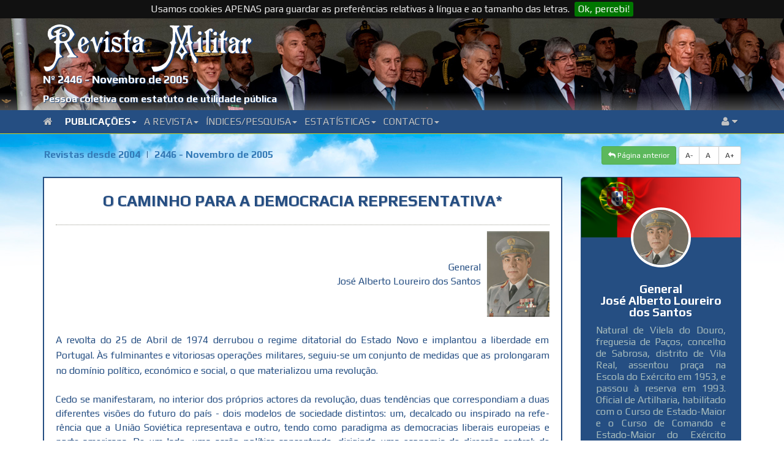

--- FILE ---
content_type: text/html; charset=UTF-8
request_url: https://revistamilitar.pt/artigo/19
body_size: 14584
content:
<!DOCTYPE html PUBLIC "-//W3C//DTD XHTML 1.0 Transitional//EN" "http://www.w3.org/TR/xhtml1/DTD/xhtml1-transitional.dtd">
<html xmlns="http://www.w3.org/1999/xhtml">
<html lang="en">
<head>	
	<title>O Caminho para a Democracia Representativa*</title>
	
	<meta http-equiv="Content-Type" content="text/html; charset=UTF-8">
	<meta name="viewport" content="width=device-width, initial-scale=1">
	<meta name="description" content="Na data em que se perfazem 30 anos desde o 25 de Novembro, procura-se fazer um relato interpretativo dos principais acontecimentos que permitiram o estabelecimento da democracia representativa, em Portugal.&nbsp;Salienta-se, como factor crucial nos desenvolvimentos que conduziram à tomada de consciência dos militares moderados envolvidos no processo pós-25 de Abril de 1974, a realização das eleições para a Assembleia Constituinte, em 25 de Abril de 1975, que mostraram o posicionamento ideológico da população portuguesa, esmagadoramente favorável a um modelo de democracia representativa, rejeitando portanto o modelo “democracia popular”, que, de democracia, apenas tinha o nome.&nbsp;Ao longo do relato, analisam-se os comportamentos de alguns dos prin­cipais protagonistas da situação conflitual que haveria de desembocar na tentativa de impor, através da força, uma solução que o povo tinha afirmado não desejar, e o modo como se preparou a sua contenção pelos militares moderados, sob a autoridade do Presidente da República, bem como as motivações correspondentes." />
	<meta name="keywords" content="REVISTA MILITAR" />
	
			
	<meta name="author" content="General José Alberto Loureiro dos Santos " />
	
	<!-- Master 
	<meta property="fb:app_id" content="1715294278728562" />
	<meta property="fb:admins" content="Revista Militar" />
	-->
	<!-- Open Graph url property -->
	
	<base href="https://revistamilitar.pt" >	
	<meta property="og:url" content="https://revistamilitar.pt/artigo/19" />
	<!-- Open Graph title property -->
	<meta property="og:title" content="O Caminho para a Democracia Representativa*" />
	<!-- Open Graph description property -->
	<meta property="og:description" content="Na data em que se perfazem 30 anos desde o 25 de Novembro, procura-se fazer um relato interpretativo dos principais acontecimentos que permitiram o estabelecimento da democracia representativa, em Portugal.&nbsp;Salienta-se, como factor crucial nos desenvolvimentos que conduziram à tomada de consciência dos militares moderados envolvidos no processo pós-25 de Abril de 1974, a realização das eleições para a Assembleia Constituinte, em 25 de Abril de 1975, que mostraram o posicionamento ideológico da população portuguesa, esmagadoramente favorável a um modelo de democracia representativa, rejeitando portanto o modelo “democracia popular”, que, de democracia, apenas tinha o nome.&nbsp;Ao longo do relato, analisam-se os comportamentos de alguns dos prin­cipais protagonistas da situação conflitual que haveria de desembocar na tentativa de impor, através da força, uma solução que o povo tinha afirmado não desejar, e o modo como se preparou a sua contenção pelos militares moderados, sob a autoridade do Presidente da República, bem como as motivações correspondentes." />
	<!-- Open Graph image property -->	
		
	
	
	<meta property="og:image" content="https://revistamilitar.pt" /> 
	
	<!--
	<meta property="og:image:width" content="600" />
	<meta property="og:image:height" content="300" />
	-->
	<!-- Open Graph type property -->
	<meta property="og:type" content="website" />
	<!-- Open Graph site_name property -->
	<meta property="og:site_name" content="REVISTA MILITAR" />  

	<base href="https://revistamilitar.pt" >
	<link rel='shortcut icon' href='resources/images/ico/favicon.ico' />
	<link rel='apple-touch-icon' href='resources/images/ico/apple-touch-icon.png' />
	<link rel='apple-touch-icon' sizes='72x72' href='resources/images/ico/apple-touch-icon-72x72.png' />
	<link rel='apple-touch-icon' sizes='114x114' href='resources/images/ico/apple-touch-icon-114x114.png' />
    <link href='https://fonts.googleapis.com/css?family=Lato:400,700' rel='stylesheet' type='text/css' />
	<link href='https://fonts.googleapis.com/css?family=Play:400,700|Exo+2' rel='stylesheet' type='text/css' />
	<link href='css/bootstrap.min.css' rel='stylesheet' id='bootstrap-css' />
	<link href='css/bootstrap-rm.css' rel='stylesheet' id='bootstrap-emf-css' />
	<link href='css/flags.css' rel='stylesheet' id='flags-css' />
	<link href='css/social-logos.css' rel='stylesheet' id='social-logos-css' />
	<link href='css/jquery.cookiebar.css' rel='stylesheet' type='text/css' />
    <link href='css/font-awesome.min.css' rel='stylesheet' type='text/css' />
    <link href='css/bootstrap.lightbox.css' rel='stylesheet' id='bootstrap-lightbox-css' />  
    <link href='css/blueimp-gallery.min.css' rel='stylesheet' />

  	<!-- 	
	<link href="css/pesquisar.css" rel="stylesheet" id="pesquisar-css" />
 	<script type='text/javascript' src='js/jquery-1.11.3.js'></script> -->

	
	<script src="https://ajax.googleapis.com/ajax/libs/jquery/3.3.1/jquery.min.js"></script>

	<script type='text/javascript' src='js/bootstrap.min.js'></script>
	<script type='text/javascript' src='js/jquery.cookie.js'></script> 
	<script type='text/javascript' src='js/jquery.cookiebar.js'></script>
	<script type='text/javascript' src='js/rm-js.js'></script> 
    <script type='text/javascript' src='js/bootstrap.lightbox.js'></script>  	
</head>

<body>

<div id="fb-root"></div>
<script>(function(d, s, id) {
  var js, fjs = d.getElementsByTagName(s)[0];
  if (d.getElementById(id)) return;
  js = d.createElement(s); js.id = id;
  js.src = "//connect.facebook.net/en_GB/sdk.js#xfbml=1&version=v2.6&appId=1715294278728562";
  fjs.parentNode.insertBefore(js, fjs);
}(document, 'script', 'facebook-jssdk'));</script>


<a name="top"></a>

<div class="box-top">	 
	<div class="meta-top">		
		<div class="box-top-bg-img">			
			<img src="/recursos/imagens/picture-header/header-24.jpg" />
		</div>
		<div class="box-top-fg-box">
			<div class="container">	
				<div class="row">
					<div class="col-xs-12">
						<div class="top_logo">
							<img src="img/RM-sombra.svg" alt="">
						</div>
						<div class="rm_subtitulo">
						Nº 2446 - Novembro de 2005						</div>
						<div class="rm_smalltitle">
							Pessoa coletiva com estatuto de utilidade pública
						</div>
					</div>
				</div>
			</div>
		</div>
	</div>
	<nav class="navbar navbar-default bs-docs-nav" role="banner">
	<div class="container">
		<div class="navbar-header">
		  <button type="button" class="navbar-toggle collapsed"  data-toggle="collapse" data-target=".bs-navbar-collapse" aria-expanded="false">
			<span class="sr-only">Toggle navigation</span>
			<span class="icon-bar"></span>
			<span class="icon-bar"></span>
			<span class="icon-bar"></span>
		  </button>
		</div>
		<div class="collapse navbar-collapse bs-navbar-collapse" role="navigation">
		  <ul class="nav navbar-nav">
			<li>
			<a href="/index" class="dropdown-toggle d0">
			<i class="fa fa-home"></i>&ensp;
			</a>
			</li>
							<li class="dropdown">
				<a href="#" class="dropdown-toggle d1" data-toggle="dropdown">Publicações<b class="caret"></b></a>
				<ul class="dropdown-menu">
										<li><a href="revpp/1">Última revista publicada em papel</a></li>
										<li><a href="/index">Última revista disponível no portal</a></li>
										<li><a href="revistas/1">Revistas online desde 2004</a></li>
										<li><a href="revold">Índice das revistas desde 1849</a></li>
									</ul>
				</li>
							<li class="dropdown">
				<a href="#" class="dropdown-toggle d2" data-toggle="dropdown">A Revista<b class="caret"></b></a>
				<ul class="dropdown-menu">
										<li><a href="revmil/1">Origem</a></li>
										<li><a href="revmil/2">Estatutos</a></li>
										<li><a href="revmil/3">Regulamento Interno</a></li>
										<li><a href="revmil/8">Estatuto Editorial</a></li>
										<li><a href="revmil/4">Corpos Gerentes</a></li>
										<li><a href="revmil/5">Relatório e Contas</a></li>
										<li><a href="revmil/6">Ficha Técnica</a></li>
										<li><a href="revmil/7">Assinaturas</a></li>
										<li><a href="locvenda">Locais de venda</a></li>
									</ul>
				</li>
							<li class="dropdown">
				<a href="#" class="dropdown-toggle d3" data-toggle="dropdown">Índices/Pesquisa<b class="caret"></b></a>
				<ul class="dropdown-menu">
										<li><a href="indexautores/1">Índice onomástico desde 2004</a></li>
										<li><a href="indextematico/1">Índice temático desde 2004</a></li>
										<li><a href="pesquisar">Pesquisar (revistas desde 2004)</a></li>
									</ul>
				</li>
							<li class="dropdown">
				<a href="#" class="dropdown-toggle d4" data-toggle="dropdown">Estatísticas<b class="caret"></b></a>
				<ul class="dropdown-menu">
										<li><a href="top_abs/1">Acessos totais por artigo</a></li>
										<li><a href="top_rel/1">Média de acessos por dia por artigo</a></li>
										<li><a href="top_abs_per/1">Acessos totais por artigo num período</a></li>
										<li><a href="top_rel_per/1">Média de acessos por dia por artigo num período</a></li>
										<li><a href="acessos">Gráfico de visitas</a></li>
										<li><a href="toppaises/1">Top global acessos por países</a></li>
										<li><a href="toppaises_per/1">Top periódico acessos por países</a></li>
									</ul>
				</li>
							<li class="dropdown">
				<a href="#" class="dropdown-toggle d5" data-toggle="dropdown">Contacto<b class="caret"></b></a>
				<ul class="dropdown-menu">
										<li><a href="whereweare">Onde estamos</a></li>
										<li><a href="links">Ligações</a></li>
										<li><a href="contact">Como contactar-nos</a></li>
									</ul>
				</li>
			     
		  </ul> 
		  <ul class="nav navbar-nav navbar-right">
			  <li class="dropdown">
				  <a class="dropdown-toggle d99" data-toggle="dropdown" href="#">
				  <i class="fa fa-user"></i>  <i class="fa fa-caret-down"></i>
				  </a>
				  <ul class="dropdown-menu dropdown-user">
					<li><a href="enter"><i class="fa fa-user"></i> Login</a></li>				  </ul>
			  </li>
		  </ul>
		</div>
	</div>
</nav></div>
		
<div class="sky">

<div class="container nopadding">
	<div class="col-md-12 col-nospace dist-top-20 push-down-20">
		<div class="btn-group">
		<ul class="breadcrumb">
			<li><a href="revistas/1">Revistas desde 2004</a></li>
			<li class="active"><a href="revista/2446">2446 - Novembro de 2005</a></li>
		</ul>
		</div>	 
		<div class="btn-group pull-right">
			<a href="https://revistamilitar.pt/artigo/19" id="decfont" class="btn btn-sm btn-default">A-</a>
			<a href="https://revistamilitar.pt/artigo/19" id="norfont" class="btn btn-sm btn-default">A&nbsp;</a>
			<a href="https://revistamilitar.pt/artigo/19" id="incfont" class="btn btn-sm btn-default">A+</a>
		</div>	    
		<div class="btn-group pull-right">    
            <a href="#" class="btn btn-sm btn-success back">
            <i class="fa fa-mail-reply"></i>&nbsp;Página anterior</a>
            &nbsp; 
        </div>
	</div>
</div>

<div class="container nopadding">
	<div class="col-lg-9 col-md-9 col-sm-12 col-xs-12">
				<div class="well">
					<div class="artigo">
					
						<div class="art-title">O Caminho para a Democracia Representativa*</div>						
		
												<div class="box-autor">
							<div class="col-autor pull-right"><span>General<br>José Alberto Loureiro dos Santos</span><img src=/recursos/imagens/autores/Gen_Loureiro_dos_Santos.png height="140" /></div><div class="hspc"></div>						</div>
												<div class="box-resumo artigo">
							<div style="text-align: justify;"><span style="line-height:1.6">A revolta do 25 de Abril de 1974 derrubou o regime ditatorial do Estado Novo e implantou a liberdade em Portugal. Às fulminantes e vitoriosas operações militares, seguiu-se um conjunto de medidas que as prolongaram no domínio político, económico e social, o que materializou uma revolução.</span></div><div style="text-align: justify;">&nbsp;</div><div style="text-align: justify;">Cedo se manifestaram, no interior dos próprios actores da revolução, duas tendências que correspondiam a duas diferentes visões do futuro do país - dois modelos de sociedade distintos: um, decalcado ou inspirado na refe­rência que a União Soviética representava e outro, tendo como paradigma as democracias liberais europeias e norte-americana. De um lado, uma acção política concentrada, dirigindo uma economia de direcção central; de outro, uma acção política pluralista, regulando uma economia de mercado. Isto é: um Estado de partido único (mais ou menos dissimulado) versus uma democracia representativa.</div><div style="text-align: justify;">&nbsp;</div><div style="text-align: justify;">Estas duas tendências confrontaram-se ao longo de 18 meses - de 25 de Abril de 1974 até 25 de Novembro de 1975. Com altos e baixos. O 25 de Novembro estabelece no país, final e definitivamente, o modelo da democ­racia representativa.</div><div style="text-align: justify;">&nbsp;</div><div style="text-align: justify;">Pode afirmar-se, sem sombra de dúvida, que o caminho ascendente para o 25 de Novembro se iniciou, paradoxalmente, no dia, melhor, na noite em que o modelo que se lhe opunha alcançou a sua expressão mais elevada - na noite de 11 para 12 de Março de 1974, durante a designada Assembleia “selvagem” do Movimento das Forças Armadas (MFA). E o ponto de partida para esse percurso, simultaneamente o seu suporte essencial, que afinal o justificava, foi a confirmação da realização das eleições para a Assembleia Constituinte. Aquilo que, no meio do autêntico caos que era a reunião, o então general Costa Gomes, Presidente da República e Chefe do Estado-Maior General das Forças Armadas, conseguiu obter, dos membros que, naquela noite, estiveram presentes no anfiteatro do actual Instituto de Defesa Nacional.</div><div style="text-align: justify;">&nbsp;</div><div style="text-align: justify;">Mostrando a sua invulgar capacidade política e estratégica, e perante um conjunto de militares, cuja maioria era influenciada mais por emoções e sentimentos que decorriam dos acontecimentos que se tinham verificado durante o dia, do que pelo raciocínio frio que mais necessário é nestas situações de rotura, o general Costa Gomes teve a visão de se aperceber daquilo que era crucial para a afirmação e consolidação da democracia: consultar a vontade dos portugueses. Foi neste ponto que Costa Gomes apostou, cedendo em outros, que considerou acessórios.</div><div style="text-align: justify;">&nbsp;</div><div style="text-align: justify;">Ficou assim garantido o cumprimento da promessa do Programa do MFA, segundo a qual seriam efectuadas eleições para a Assembleia Constituinte, o que se concretizaria no dia 25 de Abril de 1975, pouco mais de um mês depois do 11 de Março.</div><div style="text-align: justify;">&nbsp;</div><div style="text-align: justify;">O resultado das eleições de 25 de Abril (um ano depois do derrube do regime autoritário) foi o grande argumento para todos quantos se bateram e arriscaram, para que vingasse em Portugal a democracia representativa e não uma democracia qualquer, que de democracia apenas teria o nome. Tanto civis e como militares.</div><div style="text-align: justify;">&nbsp;</div><div style="text-align: justify;">De facto, os resultados eleitorais foram expressivos pela mensagem que traduziam. E surpreendentes para a ala mais radical do MFA, que tinha apelado ao voto em branco, como que pretendendo mostrar um grande peso eleitoral de uma espécie de “partido fardado”. Para os comunistas e seus amigos, que se aperceberam que a sua representatividade era muito pouco signifi­cativa, em relação ao poder que detinham e aos objectivos que desejavam para o país. E mesmo para os partidos ganhadores - socialista (PS), popular democrata (PPD) e centro democrático social (CDS) - pela amplitude da legitimidade que os portugueses lhes conferiram.</div><div style="text-align: justify;">&nbsp;</div><div style="text-align: justify;">O campo político que defendia a democracia representativa e a economia de mercado conseguiu uma maioria esmagadora, em comparação com aquele que propugnava uma democracia tipo popular de partido único e economia de direcção central. Em termos dos adversários da guerra-fria, o bloco ocidental impunha-se, na vontade popular, ao bloco soviético.</div><div style="text-align: justify;">&nbsp;</div><div style="text-align: justify;">Estes factos transmitiram confiança a todos quantos sentiam um grande desconforto com o percurso por que a revolução portuguesa tinha envere­dado, na sequência do golpe de 11 de Março. Especialmente com a cavalgada das nacionalizações, com a unicidade sindical e com as ameaças à liberdade de expressão.</div><div style="text-align: justify;">&nbsp;</div><div style="text-align: justify;">Foi o caso das lideranças partidárias, particularmente do Partido Socialista, o partido mais votado nas eleições, que assumiram, naturalmente, a cabeça dos contestatários à deriva totalitária que estava em curso, e conduziriam toda uma importante acção cívica de rua, que despertou as consciências dos portugueses para a realidade que se lhes estava a impor à revelia da sua vontade. Acção cívica que obteve a adesão e participação das lideranças dos outros partidos do campo da democracia representativa.</div><div style="text-align: justify;">&nbsp;</div><div style="text-align: justify;">E foi também o caso dos militares, especialmente os elementos do MFA que estavam muito preocupados com o caminho da revolução política em Portugal, com relevo para os que faziam parte do Conselho da Revolução. Estes militares, a que se chamou o grupo dos militares moderados, eram também maioritários nas Forças Armadas, numa correspondência directa com o pensamento da população de que eram a emanação. Eram militares de todos os graus hierárquicos. Queriam fazer parte da construção de um futuro que transformasse o país numa sociedade democrática do tipo ocidental, pluralista, onde fossem respeitados os direitos humanos. Sentiam-se indispostos com a decadência dos valores militares essenciais às Forças Armadas, como a autoridade hierárquica e a disciplina. Defendiam o estrito apartidarismo das Forças Armadas e de cada um dos militares, contra a situação vigente na altura, caracterizada pelo total envolvimento no poder político, e, acima de tudo, com a ideia de que se estaria a perpetuar a continuação do seu envolvimento, através de um pacto negociado/imposto aos partidos políticos do arco democrático representativo.</div><div style="text-align: justify;">&nbsp;</div><div style="text-align: justify;">Do lado daqueles que detinham a maioria dos mais importantes postos do poder político e que tinham conseguido fazer vingar os seus projectos - a área da esquerda à esquerda do PS e da extrema-esquerda, a leitura que fizeram do resultado eleitoral aconselharia o reforço da dinâmica que vinha sendo seguida, procurando retirar às maiorias políticas a capacidade de fazer prevalecer a sua agenda. Isto passava pela conquista de mais posições chave na estrutura base do poder: economia, Forças Armadas, comunicação social. E materializava-se no domínio dos instrumentos governativos - Conselho da Revolução e Governo - e dos instrumentos repressivos, entre os quais os serviços de informações.</div><div style="text-align: justify;">&nbsp;</div><div style="text-align: justify;">A acção legislativa e administrativa do V Governo Provisório, presidido pelo general Vasco Gonçalves, era a ponta de lança de toda esta dinâmica política, em direcção a um Estado que, de democrático, penas teria o nome.</div><div style="text-align: justify;">&nbsp;</div><div style="text-align: justify;">Então, no seio militar, as coisas movimentaram-se. Acompanhando e respondendo, de certo modo, às movimentações cívicas de grande expressão, promovidas pelo PS, com a adesão do PPD e CDS.</div><div style="text-align: justify;">&nbsp;</div><div style="text-align: justify;">Isto é, tal como no campo civil a liderança socialista contra os comunistas e proto-comunistas arrastava toda a sua direita - centro, centro direita e extrema-direita - também os militares moderados receberam o apoio dos militares tendencialmente situados ou inspirados por ideias de centro-esquerda, centro, centro-direita e extrema-direita.</div><div style="text-align: justify;">&nbsp;</div><div style="text-align: justify;">Na área militar, os sinais mais visíveis surgiram no verão de 1975, que passaria à História como o “verão quente”.</div><div style="text-align: justify;">&nbsp;</div><div style="text-align: justify;">Tratou-se de um conjunto de reuniões dos órgãos então existentes nos Ramos das FA, nomeadamente no Exército, durante as quais se vão debatendo posições e substituindo representantes, que, por sua vez, seriam os seus porta-voz nos órgãos do poder, especialmente no Conselho da Revolução. E ainda da movimentação dos conselheiros pertencentes ao grupo dos militares moderados, cujo elemento fulcral era o major Melo Antunes, o ideólogo que mais influenciara a elaboração do texto do programa do MFA apresentado ao país na sequência do golpe militar do 25 de Abril.</div><div style="text-align: justify;">&nbsp;</div><div style="text-align: justify;">Entre este grupo e os partidos políticos que tinham alcançado o apoio da esmagadora maioria da população abriam-se, naturalmente, vasos comunicantes. Estes vasos comunicantes existiam, tanto por razões substanciais relacionadas com os sentimentos e os anseios, próximos dos da maioria da população que conduziam os militares que o constituíam, como por motivos tácticos ligados com as necessidades de coordenação dos movimentos operacionais e necessidades de apoio mútuo.</div><div style="text-align: justify;">&nbsp;</div><div style="text-align: justify;">Mas os militares moderados do MFA tinham um projecto político próprio, autónomo dos partidos, de natureza eminentemente democrática e pluralista. Foi este projecto que, com o apoio cívico dos partidos democráticos, se viria a impor, ao fim de um complexo processo conflitual interno que culminaria no 25 de Novembro.</div><div style="text-align: justify;">&nbsp;</div><div style="text-align: justify;">É claro que, ao longo do “verão quente”, se não verificaram apenas acções cívicas pacíficas permitidas no quadro constitucional que vigorava. Os extremos do leque político, particularmente grupos da direita radical, levaram a efeito acções violentas de diverso tipo, como ataques a sedes do PCP, com mais expressão no Norte do país.</div><div style="text-align: justify;">&nbsp;</div><div style="text-align: justify;">O conhecimento de que uma forte corrente de militares moderados, com representação institucional e em pontos nucleares da cadeia de comando militar, estava profundamente insatisfeita com o rumo que o país seguia surge ao país, através da divulgação pela imprensa de um documento, redigido por Melo Antunes e assinados por mais oito conselheiros da Revolução. O documento dos nove, como passou à História. Nele, eram apontados os desvios e entorses a que a democracia estava a ser sujeita, e apresentava-se uma proposta alternativa, que, afinal, prometia reverter a situação para os compromissos assumidos pelo MFA no respectivo programa.</div><div style="text-align: justify;">&nbsp;</div><div style="text-align: justify;">À assinatura dos nove conselheiros, acrescentava-se a de numerosos oficiais com elevado prestígio profissional nas Forças Armadas, alguns dos quais tinham tido participação activa no 25 de Abril e/ou no processo político que se lhe seguiu.</div><div style="text-align: justify;">&nbsp;</div><div style="text-align: justify;">O documento dos nove, distribuído pelas unidades militares, recebeu um substancial apoio. Sem surpresa, pois reflectia a insatisfação generalizada com a situação do país e com o estado de indisciplina e envolvimento político dos militares. Todos, aliás, objecto de uma atenção especial das diversas forças políticas, que os tentavam atrair para os respectivos projectos, por os considerarem peças chave com que poderiam reforçar as suas posições.</div><div style="text-align: justify;">&nbsp;</div><div style="text-align: justify;">Registe-se que a pouca preparação política da maioria dos militares foi campo fértil para manipulações políticas sectoriais, a partir de qualquer dos lados do espectro político. Os partidos mais militantes e organizados lograram atrair para o seu campo alguns profissionais competentes das FA, mas a maioria dos militares optou por posições correspondentes às da maioria da população.</div><div style="text-align: justify;">&nbsp;</div><div style="text-align: justify;">Perante os efeitos, do seu ponto de vista negativos, da publicação e difusão do documento dos nove, os militares mais radicais que desempenhavam funções executivas no topo do poder político reagiram à manobra dos mo­derados, e conseguiram expulsar do Conselho da Revolução os nove conse­lheiros que tinham sido seus primeiros subscritores.</div><div style="text-align: justify;">&nbsp;</div><div style="text-align: justify;">No entanto, a adesão dos militares ao documento dos nove, assim como das lideranças políticas dos partidos adeptos da democracia representativa, lograram provocar fortes abalos nas cúpulas políticas em funções. Mercê das movimentações nas Forças Armadas, entre as quais a tomada de posição de assembleias representativas, especialmente do Exército, os “nove” recupe­raram os seus lugares no Conselho, pouco tempo depois.</div><div style="text-align: justify;">&nbsp;</div><div style="text-align: justify;">À data, era visível para todos que o cumprimento das regras do jogo democrático conduziria, inevitavelmente, à democracia representativa, portanto ao afastamento da cúpula do sistema político institucional daqueles que tinham adoptado e estavam a adoptar posições de radicalização à esquerda.</div><div style="text-align: justify;">&nbsp;</div><div style="text-align: justify;">A manutenção do <em>status quo</em> que lhes era favorável apenas seria possível com o recurso a métodos impróprios da democracia. Porventura baseados na “legitimidade revolucionária” que a revolução tinha conferido aos militares que a promoveram. O busílis da questão era como conseguir que, de entre os militares “legitimados revolucionariamente”, tomassem assento no Conselho da Revolução - o órgão máximo do poder político na época, elementos radicais, em vez de moderados. Isto justifica a intensidade e a importância das movimentações no seio das FA, especialmente no seio do MFA, ambas influenciando-se mutuamente.</div><div style="text-align: justify;">&nbsp;</div><div style="text-align: justify;">O militar mais destacado dos radicais era o general Vasco Gonçalves, então primeiro-ministro do V Governo Provisório. No acto da sua posse, o então Presidente da República, general Costa Gomes, tinha avisado que o seu governo seria um governo de curto prazo.</div><div style="text-align: justify;">&nbsp;</div><div style="text-align: justify;">A recuperação, pelos “nove”, das suas posições no Conselho da Revolução, a retirada do apoio ao Primeiro-Ministro por parte de Saraiva de Carvalho (major graduado em general), Comandante Operacional do Continente e Comandante da Região Militar de Lisboa, a exoneração de Vasco Gonçalves e a impossibilidade (por oposição das FA) da sua designação como CEMGFA, e a constituição de um governo presidido pelo Almirante Pinheiro de Azevedo, próximo dos moderados e constituído por independentes e por elementos do PS e do PSD, todas esta mudanças inverteram a relação de forças nos órgãos do poder político. Nomeadamente no mais importante, o Conselho da Revolução, onde os moderados passaram a dispor de maioria.</div><div style="text-align: justify;">&nbsp;</div><div style="text-align: justify;">No entanto, o comportamento dos radicais, que ainda se mantinham em posições institucionais importantes - em algumas unidades militares dos três Ramos das FA - e, entre eles, a instabilidade e imprevisibilidade de Saraiva de Carvalho e da sua facção, criaram nos militares moderados a convicção de que os radicais poderiam tentar um golpe de força para alterarem a situação a seu favor. Em antecipação a esse cenário, e para preparar um plano operacional que o contivesse, no caso de ele se concretizar, foi designado um reduzido grupo de oficiais, coordenados pelo então tenente-coronel Ramalho Eanes.</div><div style="text-align: justify;">&nbsp;</div><div style="text-align: justify;">A demissão do general Saraiva de Carvalho de Comandante da Região Militar de Lisboa e a sua substituição por um moderado, o capitão Vasco Lourenço, graduado em general, foi o rastilho para a tentativa golpista do 25 de Novembro, que pretendia forçar a substituição dos membros da Força Aérea do Conselho da Revolução (moderados) por militares radicais. Os pára-quedistas de Tancos, apenas com um único oficial do quadro permanente, que os comandava, ocuparam as bases aéreas mais importantes e o Comando Operacional da Força Aérea, e exigiram a designação de novos conselheiros da Força Aérea, entre os quais um novo Chefe de Estado-Maior.</div><div style="text-align: justify;">&nbsp;</div><div style="text-align: justify;">O plano operacional que o grupo de Ramalho Eanes tinha efectuado foi posto em acção. Estabelecido pelo Presidente da República o estado de sítio na Região Militar de Lisboa, as forças que os moderados tinham previsto actuaram. A cadeia de comando era a seguinte: Presidente da República e CEMGFA, general Costa Gomes, na estratégia total (acção sobre as unidades e forças militares e actuação junto da formações políticas); Comandante da Região Militar, general graduado Vasco Lourenço, na estratégia militar (acção sobre as unidades militares); tenente-coronel Ramalho Eanes, na estratégia operacional (comandante operacional das forças).</div><div style="text-align: justify;">&nbsp;</div><div style="text-align: justify;">O desencadeamento das medidas só se verificou depois do tenente-coronel Eanes ter exposto ao Presidente da República o plano de operações e se ter insistido pela sua execução. O Conselho da Revolução acompanhou as sucessivas acções, em contacto permanente com o PR e, através de Vasco Lourenço, com o Comandante Operacional. Junto do PR, encontravam-se dois oficiais moderados que tinham participado na elaboração do plano de operações, com as funções de ligação com o Estado-Maior operacional, situado no Regimento de Comandos, na Amadora. O comandante deste Regimento, coronel Jaime Neves, que tinha preparado as unidades de comandos, comandou-as directamente nas diversas acções que tiveram de ser executadas.</div><div style="text-align: justify;">&nbsp;</div><div style="text-align: justify;">Por vezes, no decurso das operações, militares e políticas, conduzidas pelos moderados, foram sentidos alguns desejos de radicalização de sinal contrário às que estavam a ser combatidas. Mas sem possibilidade de vingar. As declarações de Melo Antunes, quando a situação já estava controlada, afirmando a necessidade do Partido Comunista se manter no processo democrático representativo que se iria seguir, apesar de ter despertado incompreensão por parte de certos radicais de direita, foram um importante contributo para a pacificação e estabilização do país.</div><div style="text-align: justify;">&nbsp;</div><div style="text-align: justify;">No campo militar, foram removidos os principais responsáveis que foram responsabilizados pela situação a que se tinha chegado, entre os quais o Chefe do Estado-Maior do Exército (substituído por Ramalho Eanes) e o Comandante do Comando Operacional do Continente, órgão que desapareceu da estrutura das FA. No domínio político foi elaborada uma Lei Constitucional que definia o papel dos militares no regime democrático, impondo o seu total apartidarismo.</div><div style="text-align: justify;">&nbsp;</div><div style="text-align: justify;">Foi alterado o pacto entre o MFA e os partidos políticos para a elaboração da Constituição, que estabeleceu um período de transição durante o qual Conselho da Revolução se manteria, continuando assim os militares em impor­tantes funções políticas. O Presidente da República, eleito por sufrágio universal, seria também o Presidente do Conselho da Revolução, desempenhando o papel de cúpula, tanto dos órgãos de poder com legitimidade democrática, como do órgão com legitimidade revolucionária, o Conselho da Revolução.</div><div style="text-align: justify;">&nbsp;</div><div style="text-align: justify;">A revisão constitucional de 1982, prevista na Constituição de 1976, que o PR não poderia deixar de promulgar, conforme o pacto MFA-Partidos determinava e tinha sido inscrito no texto constitucional, permitiu o estabelecimento, sem qualquer problema, da democracia representativa portuguesa em toda a sua plenitude.</div><div style="text-align: justify;">&nbsp;</div><div style="text-align: justify;">Para concluir estas rápidas notas, não devo deixar de transmitir a minha firme convicção de que todos os militares envolvidos neste processo, quaisquer que tenham sido as suas posições (tanto as que foram postas de lado como as que prevaleceram), se encontravam firmemente convencidos de que as suas percepções do que aquilo que defendiam, e pelo qual se batiam, correspondia à melhor solução para o futuro do país que, acima de tudo, procuravam enaltecer. Eram patriotas.</div><div>&nbsp;</div><div>&nbsp;____________________</div><div><div>* Conferência efectuada em 25 de Novembro de 2005, no Museu República e Resistência, por iniciativa do Clube “Loja de Ideias”.</div></div><div><strong>&nbsp;</strong></div>							
						</div>
											
					
						<div class="box-bot-fbk">	
							<div class="btn_box_right">
								<div class="pull-right btn_box_right">
									<a href="artigopdf/19" class="btn btn-sm btn-success" target="_blank"><i class="fa fa-file-pdf-o"></i> Gerar artigo em pdf</a>
									<button class="btn btn-sm btn-info back"><i class="fa fa-reply"></i> Voltar atrás</button>
									
								</div>
							</div>

							<div class="fb-share-button" data-href="https://revistamilitar.pt/artigo/19" data-layout="button_count" data-mobile-iframe="false" >
							</div>
					
							
							<a href="https://twitter.com/share" class="twitter-share-button">Tweet</a>
        
							<script>!function(d,s,id){
								var js,fjs=d.getElementsByTagName(s)[0],
								p=/^http:/.test(d.location)?'http':'https';
								if(!d.getElementById(id)){
									js=d.createElement(s);
									js.id=id;js.src=p+'://platform.twitter.com/widgets.js';fjs.parentNode.insertBefore(js,fjs);
									}
								}(document, 'script', 'twitter-wjs');	
							</script>
							
							<div class="btn-lin">
								<script src="//platform.linkedin.com/in.js" type="text/javascript">lang: en_US</script>
								<script type="IN/Share" data-counter="right"></script>
							</div>
							
						</div>	
						<div class="box-bot">							
							<div class="box-bot-stats pull-right">
									<div class="btn azm-social azm-size-32 azm-long-shadow azm-circle azm-facebook" data-toggle="tooltip" data-placement="left" 
									    title="Na internet desde 2005-12-14">
										<i class="fa fa-calendar"></i>
									</div>
									<div class="badge badge-info">2005-12-14</div>
									
									<div class="btn azm-social azm-size-32 azm-long-shadow azm-circle azm-facebook" data-toggle="tooltip" data-placement="top"
										title="Pág. inícial: 1147; Pág. final:  0">
										<i class="fa fa-book"></i>
									</div>
									<div class="badge badge-info">1147-0</div>
									
									<div class="btn azm-social azm-size-32 azm-long-shadow azm-circle azm-facebook" data-toggle="tooltip" data-placement="top" 
										title="Número de acessos desde a publicação no portal: 5296">
										<i class="fa fa-bar-chart-o"></i>
									</div>
									<div class="badge badge-info">5296</div>
									
									<div class="btn azm-social azm-size-32 azm-long-shadow azm-circle azm-facebook" data-toggle="tooltip" data-placement="top" 
										title="Número de acessos desde 2026-01-01: 9">
										<i class="fa fa-bar-chart-o"></i>
									</div>
									<div class="badge badge-info">9</div>
							</div>
						</div>
					</div>
				</div>			
	</div>


	
	<div class="col-lg-3 col-md-3 col-sm-12 col-xs-12">
	
	<!-- Encontros da Revista Militar -->
	<!--
		<div class="e-autor boxed-e push-down-30">
			<div class="e-autor_img-quad">
				<img src="/recursos/imagens/encontros/VIII_Encontros_Revista_Militar.jpg" alt="" width="100%" height="100%">	
			</div>
			<div class="row">
				<div class="col-xs-10 col-xs-offset-1 dist-top-6">
					<h2>VIII Encontros da Revista Militar</h2>
					<h4>18 de Outubro de 2016</h4>
					<div class="box_btn_center">			
						<a href="encontros" class="btn btn-sm btn-danger"><i class="fa fa-clone"></i> Ver programa</a>
					</div>
				</div>
			</div>
		</div>
	-->

				<div class="w-autor  boxed-s  push-down-30">
			<div class="w-autor_img-container">
				<img src="/recursos/imagens/autores_fundo/autor_fundo.png" alt="" width="100%" height="100%">		
				<div class="w-autor_circular">
				<img src="/recursos/imagens/autores/Gen_Loureiro_dos_Santos.png" class="rounded" alt="Avatar image">
				</div>
			</div>
			<div class="row">
				<div class="col-xs-10  col-xs-offset-1">
					<h4>General</h4>
					<h4>José Alberto Loureiro dos Santos</h4>
					<p><p style="text-align:justify">Natural de Vilela do Douro, freguesia de Paços, concelho de Sabrosa, distrito de Vila Real, assentou praça na Escola do Exército em 1953, e passou à reserva em 1993. Oficial de Artilharia, habilitado com o Curso de Estado-Maior e o Curso de Comando e Estado-Maior do Exército Brasileiro (doutoramento em Ciências Militares).</p><p style="text-align:justify">Cumpriu duas comissões de serviço em África. Como oficial general, desempenhou várias funções, entre as quais, Diretor do IAEM, Comandante-Chefe das Forças Armadas na Madeira, Vice-Chefe do Estado-Maior General das Forças Armadas (Tenente-coronel graduado em General de quatro estrelas) e Chefe do Estado-Maior do Exército.</p><p style="text-align:justify">Foi ainda: Encarregado do Governo e Comandante-Chefe de Cabo Verde, Secretário Permanente do Conselho da Revolução, membro do Conselho da Revolução (por inerência, nas funções de Vice-CEMGFA), Ministro da Defesa Nacional (nos IV e V Governos Constituciona</p>
					<div class="box_btn_center">			
						<a href="autor/57" class="btn btn-sm btn-success"><i class="fa fa-book"></i> Ver CV completo</a>
					</div>
				</div>
			</div>
		</div>
		
		<div class="sidebar  boxed-s push-down-30">
			<div class="row">
				<div class="col-xs-10  col-xs-offset-1">
					<div class="w-posts">	
						<div class="box_btn_center">
						<h4>Os seus artigos</h4>
						</div>
						<ul class="nav  nav-tabs">
							<li class="active">
							<a href="#recent-posts" data-toggle="tab"><i class="fa fa-clock-o"></i> &nbsp;Últimos </a>
							</li>
							<li>
							<a href="#popular-posts" data-toggle="tab"><i class="fa fa-rss"></i> &nbsp;Populares </a> </li>
						</ul>
						
						<div class="tab-content">
							<div class="tab-pane  fade  in  active" id="recent-posts">
							
															
								<div class="push-down-15">
									<h5><a href="artigo/1371" class="effect-3"><span>Que Europa para a Alemanha? (Apontamentos de Geopolítica)</span></a></h5>

									<div class="badge badge-info" data-toggle="tooltip" data-placement="top" title="Número de acessos: 
									655 ">
									<i class="fa fa-bar-chart-o"></i> 655									</div>

								</div>
								
															
								<div class="push-down-15">
									<h5><a href="artigo/1370" class="effect-3"><span>O 1º de Dezembro e o poder nacional</span></a></h5>

									<div class="badge badge-info" data-toggle="tooltip" data-placement="top" title="Número de acessos: 
									461 ">
									<i class="fa fa-bar-chart-o"></i> 461									</div>

								</div>
								
															
								<div class="push-down-15">
									<h5><a href="artigo/1369" class="effect-3"><span>Contributo para uma caracterização das crises (políticas) internas</span></a></h5>

									<div class="badge badge-info" data-toggle="tooltip" data-placement="top" title="Número de acessos: 
									875 ">
									<i class="fa fa-bar-chart-o"></i> 875									</div>

								</div>
								
															
								<div class="push-down-15">
									<h5><a href="artigo/1046" class="effect-3"><span>Análise dos conflitos atuais, ameaças, riscos e prospectivas</span></a></h5>

									<div class="badge badge-info" data-toggle="tooltip" data-placement="top" title="Número de acessos: 
									1379 ">
									<i class="fa fa-bar-chart-o"></i> 1379									</div>

								</div>
								
															
								<div class="push-down-15">
									<h5><a href="artigo/1013" class="effect-3"><span>Que Europa para a Alemanha? (Apontamentos de geopolítica)</span></a></h5>

									<div class="badge badge-info" data-toggle="tooltip" data-placement="top" title="Número de acessos: 
									2316 ">
									<i class="fa fa-bar-chart-o"></i> 2316									</div>

								</div>
								
															
								<div class="push-down-15">
									<h5><a href="artigo/1001" class="effect-3"><span>O 1º de Dezembro e o poder nacional</span></a></h5>

									<div class="badge badge-info" data-toggle="tooltip" data-placement="top" title="Número de acessos: 
									1003 ">
									<i class="fa fa-bar-chart-o"></i> 1003									</div>

								</div>
								
															
								<div class="push-down-15">
									<h5><a href="artigo/969" class="effect-3"><span>IN MEMORIAM - General Gabriel Augusto do Espírito Santo</span></a></h5>

									<div class="badge badge-info" data-toggle="tooltip" data-placement="top" title="Número de acessos: 
									3070 ">
									<i class="fa fa-bar-chart-o"></i> 3070									</div>

								</div>
								
															
								<div class="push-down-15">
									<h5><a href="artigo/877" class="effect-3"><span>Reformar o Estado – Forças Armadas</span></a></h5>

									<div class="badge badge-info" data-toggle="tooltip" data-placement="top" title="Número de acessos: 
									1437 ">
									<i class="fa fa-bar-chart-o"></i> 1437									</div>

								</div>
								
															
								<div class="push-down-15">
									<h5><a href="artigo/568" class="effect-3"><span>General Câmara Pina</span></a></h5>

									<div class="badge badge-info" data-toggle="tooltip" data-placement="top" title="Número de acessos: 
									2420 ">
									<i class="fa fa-bar-chart-o"></i> 2420									</div>

								</div>
								
															
								<div class="push-down-15">
									<h5><a href="artigo/494" class="effect-3"><span>Reformulação do Conceito Estratégico da NATO: A Experiência e a Mudança. Reordenar a Segurança do Ocidente</span></a></h5>

									<div class="badge badge-info" data-toggle="tooltip" data-placement="top" title="Número de acessos: 
									2703 ">
									<i class="fa fa-bar-chart-o"></i> 2703									</div>

								</div>
								
															
							
							</div>
							<div class="tab-pane  fade" id="popular-posts">
							
															
								<div class="push-down-15">
									<h5><a href="artigo/19" class="effect-3">O Caminho para a Democracia Representativa*</a></h5>
									<div class="badge badge-info" data-toggle="tooltip" data-placement="top" title="Número de acessos: 
									5296 ">
									<i class="fa fa-bar-chart-o"></i> 5296									</div>									
								</div>
								
															
								<div class="push-down-15">
									<h5><a href="artigo/45" class="effect-3">Um Novo Modelo de Segurança e Defesa para o Século XXI</a></h5>
									<div class="badge badge-info" data-toggle="tooltip" data-placement="top" title="Número de acessos: 
									4430 ">
									<i class="fa fa-bar-chart-o"></i> 4430									</div>									
								</div>
								
															
								<div class="push-down-15">
									<h5><a href="artigo/131" class="effect-3">Defesa do Território</a></h5>
									<div class="badge badge-info" data-toggle="tooltip" data-placement="top" title="Número de acessos: 
									4360 ">
									<i class="fa fa-bar-chart-o"></i> 4360									</div>									
								</div>
								
															
								<div class="push-down-15">
									<h5><a href="artigo/225" class="effect-3">Informações e Comunicaçâo Social</a></h5>
									<div class="badge badge-info" data-toggle="tooltip" data-placement="top" title="Número de acessos: 
									3411 ">
									<i class="fa fa-bar-chart-o"></i> 3411									</div>									
								</div>
								
															
								<div class="push-down-15">
									<h5><a href="artigo/969" class="effect-3">IN MEMORIAM - General Gabriel Augusto do Espírito Santo</a></h5>
									<div class="badge badge-info" data-toggle="tooltip" data-placement="top" title="Número de acessos: 
									3070 ">
									<i class="fa fa-bar-chart-o"></i> 3070									</div>									
								</div>
								
															
								<div class="push-down-15">
									<h5><a href="artigo/326" class="effect-3">Um Sistema de Segurança Para a Totalidade do Ocidente Geográfico</a></h5>
									<div class="badge badge-info" data-toggle="tooltip" data-placement="top" title="Número de acessos: 
									3015 ">
									<i class="fa fa-bar-chart-o"></i> 3015									</div>									
								</div>
								
															
								<div class="push-down-15">
									<h5><a href="artigo/250" class="effect-3">O Estado e as Políticas de Defesa</a></h5>
									<div class="badge badge-info" data-toggle="tooltip" data-placement="top" title="Número de acessos: 
									3010 ">
									<i class="fa fa-bar-chart-o"></i> 3010									</div>									
								</div>
								
															
								<div class="push-down-15">
									<h5><a href="artigo/494" class="effect-3">Reformulação do Conceito Estratégico da NATO: A Experiência e a Mudança. Reordenar a Segurança do Ocidente</a></h5>
									<div class="badge badge-info" data-toggle="tooltip" data-placement="top" title="Número de acessos: 
									2703 ">
									<i class="fa fa-bar-chart-o"></i> 2703									</div>									
								</div>
								
															
								<div class="push-down-15">
									<h5><a href="artigo/568" class="effect-3">General Câmara Pina</a></h5>
									<div class="badge badge-info" data-toggle="tooltip" data-placement="top" title="Número de acessos: 
									2420 ">
									<i class="fa fa-bar-chart-o"></i> 2420									</div>									
								</div>
								
															
								<div class="push-down-15">
									<h5><a href="artigo/1013" class="effect-3">Que Europa para a Alemanha? (Apontamentos de geopolítica)</a></h5>
									<div class="badge badge-info" data-toggle="tooltip" data-placement="top" title="Número de acessos: 
									2316 ">
									<i class="fa fa-bar-chart-o"></i> 2316									</div>									
								</div>
								
																
							
							</div>								
						</div>
					</div>
				</div>
			</div>
		</div>	
			
	</div>	
</div> <!-- Container -->

</div> <!-- Sky -->

<!--
++++++++++++++++++++++++++++++++++++++++++++++++++++++++++++
	                 - FOOTER BANNER -
++++++++++++++++++++++++++++++++++++++++++++++++++++++++++++
-->

<div class="footerpic"><img src="/recursos/imagens/picture-footer/RM-Footer-72.jpg" width="100%" alt="" /></div>

<!-- ?php include("footer-banner.php"); ? -->

<!--
++++++++++++++++++++++++++++++++++++++++++++++++++++++++++++
	                   - FOOTER -
++++++++++++++++++++++++++++++++++++++++++++++++++++++++++++
-->

<!--
++++++++++++++++++++++++++++++++++++++++++++++++++++++++++++
	                   - FOOTER -
++++++++++++++++++++++++++++++++++++++++++++++++++++++++++++
-->

<div class="subfooterbox">
    <div class="container nopadding">
		<div class="col-sm-5 lefttext">
            REVISTA MILITAR @ 2026<br>
            <div class="sublefttext">by COM Armando Dias Correia </div>
		</div>
        <div class="col-sm-2 centertext">
			<div class="sitemapdiv dist-bot-10">
				<button class="btn btn-primary" data-toggle="collapse" data-target="#sitemapcollapseDiv">
				<i class="fa fa-plus-circle"></i> Mapa do portal
				</button>
			</div>			
        </div>
        <div class="col-sm-5 righttext">
			<a href="/index" class="btn azm-social azm-size-36 azm-long-shadow azm-r-square azm-facebook">
			<i class="fa fa-home"></i></a>
			<a href="http://www.facebook.com/revistamilitar" target="_blank" class="btn azm-social azm-size-36 azm-long-shadow azm-r-square azm-facebook">
			<i class="fa fa-facebook"></i></a>
            <a href="#top" class="btn azm-social azm-size-36 azm-long-shadow azm-r-square azm-gotop" id="btnTop">
			<i class="fa  fa-chevron-up"></i></a>
		</div>
    </div>
</div>
<div class="collapse" id="sitemapcollapseDiv">
	<div class="sitemapbox">
		<div class="container nopadding">
			<div class="col-sm-12 sitemapbordertop">
				<ul class="sitemap">				
									<li>	
						Publicações						<ul>
														<li><a href="revpp/1" target="_blank">Última revista publicada em papel</a></li>
														<li><a href="/index" target="_blank">Última revista disponível no portal</a></li>
														<li><a href="revistas/1" target="_blank">Revistas online desde 2004</a></li>
														<li><a href="revold" target="_blank">Índice das revistas desde 1849</a></li>
													</ul>
					</li>
									<li>	
						A Revista						<ul>
														<li><a href="revmil/1" target="_blank">Origem</a></li>
														<li><a href="revmil/2" target="_blank">Estatutos</a></li>
														<li><a href="revmil/3" target="_blank">Regulamento Interno</a></li>
														<li><a href="revmil/8" target="_blank">Estatuto Editorial</a></li>
														<li><a href="revmil/4" target="_blank">Corpos Gerentes</a></li>
														<li><a href="revmil/5" target="_blank">Relatório e Contas</a></li>
														<li><a href="revmil/6" target="_blank">Ficha Técnica</a></li>
														<li><a href="revmil/7" target="_blank">Assinaturas</a></li>
														<li><a href="locvenda" target="_blank">Locais de venda</a></li>
													</ul>
					</li>
									<li>	
						Índices/Pesquisa						<ul>
														<li><a href="indexautores/1" target="_blank">Índice onomástico desde 2004</a></li>
														<li><a href="indextematico/1" target="_blank">Índice temático desde 2004</a></li>
														<li><a href="pesquisar" target="_blank">Pesquisar (revistas desde 2004)</a></li>
													</ul>
					</li>
									<li>	
						Estatísticas						<ul>
														<li><a href="top_abs/1" target="_blank">Acessos totais por artigo</a></li>
														<li><a href="top_rel/1" target="_blank">Média de acessos por dia por artigo</a></li>
														<li><a href="top_abs_per/1" target="_blank">Acessos totais por artigo num período</a></li>
														<li><a href="top_rel_per/1" target="_blank">Média de acessos por dia por artigo num período</a></li>
														<li><a href="acessos" target="_blank">Gráfico de visitas</a></li>
														<li><a href="toppaises/1" target="_blank">Top global acessos por países</a></li>
														<li><a href="toppaises_per/1" target="_blank">Top periódico acessos por países</a></li>
													</ul>
					</li>
									<li>	
						Contacto						<ul>
														<li><a href="whereweare" target="_blank">Onde estamos</a></li>
														<li><a href="links" target="_blank">Ligações</a></li>
														<li><a href="contact" target="_blank">Como contactar-nos</a></li>
													</ul>
					</li>
				 		 
				</ul>
			</div>
		</div>
	</div>	
</div>
<a name="idsm"></a>
<script>
$(document).ready(function() {
	$('[data-toggle="tooltip"]').tooltip();
});
</script>

<script type="text/javascript">
$('#sitemapcollapseDiv').on('shown.bs.collapse', function () {
   $(".sitemapdiv .fa").removeClass("fa-plus-circle").addClass("fa-minus-circle");
   window.scrollTo(0,document.body.scrollHeight);
});
$('#sitemapcollapseDiv').on('hidden.bs.collapse', function () {
   $(".sitemapdiv .fa").removeClass("fa-minus-circle").addClass("fa-plus-circle");
});
</script>

<script type="text/javascript">
$('#btnTop').each(function(){
    $(this).click(function(){ 
        $('html,body').animate({ scrollTop: 0 }, 'slow');
        return false; 
    });
});
</script>

<script type="text/javascript">
$(window).on("hashchange", function () {
    window.scrollTo(window.scrollX, window.scrollY - 55);
});
</script>

<script type="text/javascript">
	//javascript:alert(document.cookie)
	$.cookieBar({
		message: 'Usamos cookies APENAS para guardar as preferências relativas à língua e ao tamanho das letras.', //Message displayed on bar
		acceptText: 'Ok, percebi!', //Text on accept/enable button
	});	
</script>
<script type="text/javascript">
$(document).ready(function() {
	$('.d1').addClass('active');
});
</script>

<script type="text/javascript">
$().ready(function() {
  $("a[href^='\#']").each(function(){ 
    this.href=location.href.split("#")[0]+'#'+this.href.substr(this.href.indexOf('#')+1);
  });
});
</script>

</body>
</html>